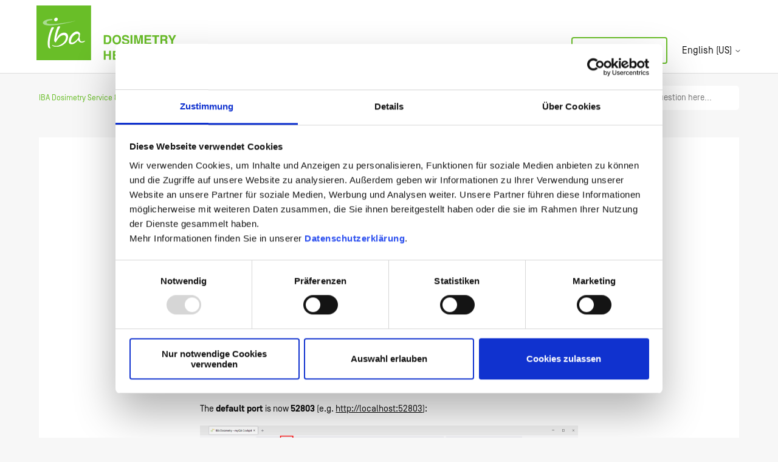

--- FILE ---
content_type: text/html; charset=utf-8
request_url: https://helpcenter.iba-dosimetry.com/hc/en-us/articles/4410233072530-Why-can-I-not-connect-to-myQA-Cockpit-anymore-after-upgrading-to-myQA-2021-001
body_size: 5113
content:
<!DOCTYPE html>
<html dir="ltr" lang="en-US">
<head>
  <meta charset="utf-8" />
  <!-- v26831 -->


  <title>Why can I not connect to myQA Cockpit anymore after upgrading to myQA 2021-001? &ndash; IBA Dosimetry Service &amp; Support</title>

  

  <meta name="description" content="Question Why can I not connect to myQA Cockpit anymore after upgrading to myQA 2021-001? Answer The backend of myQA Cockpit changed with..." /><meta property="og:image" content="https://helpcenter.iba-dosimetry.com/hc/theming_assets/01HZPG3N348KZ95KW2FBJBC25R" />
<meta property="og:type" content="website" />
<meta property="og:site_name" content="IBA Dosimetry Service &amp; Support" />
<meta property="og:title" content="Why can I not connect to myQA Cockpit anymore after upgrading to myQA 2021-001?" />
<meta property="og:description" content="Question
Why can I not connect to myQA Cockpit anymore after upgrading to myQA 2021-001?
Answer
The backend of myQA Cockpit changed with myQA 2021-001.
The default port is now 52803 (e.g. http://lo..." />
<meta property="og:url" content="https://helpcenter.iba-dosimetry.com/hc/en-us/articles/4410233072530-Why-can-I-not-connect-to-myQA-Cockpit-anymore-after-upgrading-to-myQA-2021-001" />
<link rel="canonical" href="https://helpcenter.iba-dosimetry.com/hc/en-us/articles/4410233072530-Why-can-I-not-connect-to-myQA-Cockpit-anymore-after-upgrading-to-myQA-2021-001">
<link rel="alternate" hreflang="en-us" href="https://helpcenter.iba-dosimetry.com/hc/en-us/articles/4410233072530-Why-can-I-not-connect-to-myQA-Cockpit-anymore-after-upgrading-to-myQA-2021-001">
<link rel="alternate" hreflang="x-default" href="https://helpcenter.iba-dosimetry.com/hc/en-us/articles/4410233072530-Why-can-I-not-connect-to-myQA-Cockpit-anymore-after-upgrading-to-myQA-2021-001">

  <link rel="stylesheet" href="//static.zdassets.com/hc/assets/application-f34d73e002337ab267a13449ad9d7955.css" media="all" id="stylesheet" />
  <link rel="stylesheet" type="text/css" href="/hc/theming_assets/2292305/360000505191/style.css?digest=17333015216668">

  <link rel="icon" type="image/x-icon" href="/hc/theming_assets/01HZPG3N79XMZM3PP3YFY4HVNR">

    

  <meta content="width=device-width, initial-scale=1.0" name="viewport" />

  
</head>
<body class="">
  
  
  

  <a class="skip-navigation" tabindex="1" href="#main-content">Skip to main content</a>

<script id="Cookiebot" src="https://consent.cookiebot.com/uc.js" data-cbid="eafcc5b7-c824-4317-b58e-32c976f4361b" data-blockingmode="auto" type="text/javascript"></script>

<!-- Start of iba-dosimetry-cs Zendesk Widget script -->
<script id="ze-snippet" src="https://static.zdassets.com/ekr/snippet.js?key=c68a6064-d49d-4201-85f0-3905ff937e38"> </script>
<!-- End of iba-dosimetry-cs Zendesk Widget script -->

<script type="text/javascript">
  window.zESettings = {
    webWidget: {
      chat: {
        departments: {
          enabled: []
        }
      }
    }
  };
</script>

<header class="header">
  <div class="header_bg"></div>
  <div class="header-content">
  <div class="logo">
    <a title="Home" href="/hc/en-us">
      <img src="/hc/theming_assets/01HZPG3N348KZ95KW2FBJBC25R" alt="IBA Dosimetry Service &amp; Support Help Center home page">
     <!--<div class="logo-text">Help Center</div>-->
    </a>
   
  	</div>
     <!-- <div class="iba_custom_button_container">
      <div class="iba_custom_button"><a href="" target="_blank" class="blocks-item-link">Button</a></div>
      <div class="iba_custom_button"><a href="" target="_blank" class="blocks-item-link">Button</a></div>
      <div class="iba_custom_button reversed"><a href="https://www.iba-dosimetry.com/contact-us/" target="_blank" class="blocks-item-link">Contact us</a></div>
    </div> -->
  
  <div class="nav-wrapper">
    <button class="menu-button" aria-controls="user-nav" aria-expanded="false" aria-label="Toggle navigation menu">
      <svg xmlns="http://www.w3.org/2000/svg" width="16" height="16" focusable="false" viewBox="0 0 16 16" class="icon-menu">
        <path fill="none" stroke="currentColor" stroke-linecap="round" d="M1.5 3.5h13m-13 4h13m-13 4h13"/>
      </svg>
    </button>
    <nav class="user-nav" id="user-nav">
      <a href="https://iba-dosimetry.com" target="_blank" class="blocks-item-link header_custom_button_0">IBA-Dosimetry.com</a>
      <a href="https://iba-portal.com/login" target="_blank" class="blocks-item-link header_custom_button_1">Support Portal</a>
      
      
      	<a rel="nofollow" data-auth-action="signin" title="Opens a dialog" role="button" href="https://iba-dosimetry-cs.zendesk.com/access?brand_id=360000505191&amp;return_to=https%3A%2F%2Fhelpcenter.iba-dosimetry.com%2Fhc%2Fen-us%2Farticles%2F4410233072530-Why-can-I-not-connect-to-myQA-Cockpit-anymore-after-upgrading-to-myQA-2021-001">
       	 Sign in
      	</a>
    	
      <a class="submit-a-request mobile reversed" href="/hc/en-us/requests/new">Submit a request</a>
    </nav>
    
        <div class="footer-language-selector">
      
        <div class="dropdown language-selector">
          <button class="dropdown-toggle" aria-haspopup="true">
            English (US)
            <svg xmlns="http://www.w3.org/2000/svg" width="12" height="12" focusable="false" viewBox="0 0 12 12" class="dropdown-chevron-icon">
              <path fill="none" stroke="currentColor" stroke-linecap="round" d="M3 4.5l2.6 2.6c.2.2.5.2.7 0L9 4.5"/>
            </svg>
          </button>
          <span class="dropdown-menu dropdown-menu-end" role="menu">
            
              <a href="/hc/change_language/de?return_to=%2Fhc%2Fde" dir="ltr" rel="nofollow" role="menuitem">
                Deutsch
              </a>
            
              <a href="/hc/change_language/zh-cn?return_to=%2Fhc%2Fzh-cn" dir="ltr" rel="nofollow" role="menuitem">
                简体中文
              </a>
            
          </span>
        </div>
      
    </div>
    
    
       <!--- nothing --->
    
  </div> 
    </div>
</header>


  <main role="main">
    <div class="container-divider"></div>
<div class="container">
  <nav class="sub-nav">
    <ol class="breadcrumbs">
  
    <li title="IBA Dosimetry Service &amp; Support">
      
        <a href="/hc/en-us">IBA Dosimetry Service &amp; Support</a>
      
    </li>
  
    <li title="Machine and Patient QA">
      
        <a href="/hc/en-us/categories/360002464119-Machine-and-Patient-QA">Machine and Patient QA</a>
      
    </li>
  
    <li title="myQA Cockpit">
      
        <a href="/hc/en-us/sections/360003870299-myQA-Cockpit">myQA Cockpit</a>
      
    </li>
  
</ol>

    <div class="search-container">
      <svg xmlns="http://www.w3.org/2000/svg" width="12" height="12" focusable="false" viewBox="0 0 12 12" class="search-icon">
        <circle cx="4.5" cy="4.5" r="4" fill="none" stroke="currentColor"/>
        <path stroke="currentColor" stroke-linecap="round" d="M11 11L7.5 7.5"/>
      </svg>
      <form role="search" class="search" data-search="" action="/hc/en-us/search" accept-charset="UTF-8" method="get"><input type="hidden" name="utf8" value="&#x2713;" autocomplete="off" /><input type="hidden" name="category" id="category" value="360002464119" autocomplete="off" />
<input type="search" name="query" id="query" placeholder="Search" aria-label="Search" /></form>
    </div>
  </nav>

  <div class="article-container" id="article-container">
    <aside class="article-sidebar" aria-labelledby="section-articles-title">
      
    </aside>

    <article id="main-content" class="article">
      <header class="article-header">
        <h1 title="Why can I not connect to myQA Cockpit anymore after upgrading to myQA 2021-001?" class="article-title">
          Why can I not connect to myQA Cockpit anymore after upgrading to myQA 2021-001?
          
        </h1>

        <div class="article-author">
          
          <div class="article-meta">
            

            <ul class="meta-group">
              
                <li class="meta-data"><time datetime="2021-11-18T14:07:14Z" title="2021-11-18T14:07:14Z" data-datetime="relative">November 18, 2021 14:07</time></li>
                <li class="meta-data">Updated</li>
              
            </ul>
          </div>
        </div>

        
      </header>

      <section class="article-info">
        <div class="article-content">
          <div class="article-body"><h2>Question</h2>
<p>Why can I not connect to myQA Cockpit anymore after upgrading to myQA 2021-001?</p>
<h2>Answer</h2>
<p>The backend of myQA Cockpit changed with myQA 2021-001.</p>
<p>The <strong>default port</strong> is now <strong>52803</strong> (e.g. <a href="http://localhost:52803">http://localhost:52803</a>):</p>
<p><img src="/hc/article_attachments/4410223902226/mceclip0.png" alt="mceclip0.png"></p>
<p>It can be changed as follows:</p>
<h3>Step 1</h3>
<p>Change to directory <em>C:\Program Files (x86)\IBA Dosimetry\myQA Cockpit\WebApi.</em></p>
<h3>Step 2</h3>
<p>Open<em> IBADos.CSP.Dashboard.MQA.WebApi.exe.config</em> as administrator.</p>
<h3>Step 3</h3>
<p>Find the section <em>&lt;appSettings&gt;</em>:</p>
<pre>&lt;appSettings&gt;<br>  &lt;add key="WebApiServer" value="+" /&gt;<br>  <strong>&lt;add key="WebApiPort" value="52803" /&gt;</strong><br>  &lt;add key="UdiLabel" value="+EIBAMQ010000/$$+72.15A" /&gt;<br>  &lt;add key="ExpirationInMinutes" value="1440" /&gt;<br>&lt;/appSettings&gt;</pre>
<h3>Step 4</h3>
<p>Change the value <em>52803</em> to your desired port number and save the file. Be sure that this new port number is not used by any other service or software.</p>
<h3>Step 5</h3>
<p>Restart the service <em>IBACockpitApi:</em></p>
<p><em><img src="/hc/article_attachments/4410240406418/mceclip1.png" alt="mceclip1.png"></em></p>
<p>Now you can access Cockpit via the new port (e.g. <a href="http://localhost:[new">http://localhost:[new_port]</a>).</p></div>

          <div class="article-attachments">
            <ul class="attachments">
              
            </ul>
          </div>
        </div>
      </section>

      <footer>
        <div class="article-footer">
          
          
        </div>
        
          <div class="article-votes">
            <span class="article-votes-question" id="article-votes-label">Was this article helpful?</span>
            <div class="article-votes-controls" role="group" aria-labelledby="article-votes-label">
              <button type="button" class="button article-vote article-vote-up" data-helper="vote" data-item="article" data-type="up" data-id="4410233072530" data-upvote-count="1" data-vote-count="1" data-vote-sum="1" data-vote-url="/hc/en-us/articles/4410233072530/vote" data-value="null" data-label="1 out of 1 found this helpful" data-selected-class="button-primary" aria-label="This article was helpful" aria-pressed="false">Yes</button>
              <button type="button" class="button article-vote article-vote-down" data-helper="vote" data-item="article" data-type="down" data-id="4410233072530" data-upvote-count="1" data-vote-count="1" data-vote-sum="1" data-vote-url="/hc/en-us/articles/4410233072530/vote" data-value="null" data-label="1 out of 1 found this helpful" data-selected-class="button-primary" aria-label="This article was not helpful" aria-pressed="false">No</button>
            </div>
            <small class="article-votes-count">
              <span class="article-vote-label" data-helper="vote" data-item="article" data-type="label" data-id="4410233072530" data-upvote-count="1" data-vote-count="1" data-vote-sum="1" data-vote-url="/hc/en-us/articles/4410233072530/vote" data-value="null" data-label="1 out of 1 found this helpful">1 out of 1 found this helpful</span>
            </small>
          </div>
        

        <div class="article-more-questions">
          Have more questions? <a href="/hc/en-us/requests/new">Submit a request</a>
        </div>
        <div class="article-return-to-top">
          <a href="#article-container">
            Return to top
            <svg xmlns="http://www.w3.org/2000/svg" class="article-return-to-top-icon" width="20" height="20" focusable="false" viewBox="0 0 12 12" aria-hidden="true">
              <path fill="none" stroke="currentColor" stroke-linecap="round" d="M3 4.5l2.6 2.6c.2.2.5.2.7 0L9 4.5"/>
            </svg>
          </a>
        </div>
      </footer>

      <div class="article-relatives">
        
        
      </div>
      
    </article>
  </div>
</div>

  </main>

  <footer class="footer">
  <div class="footer-inner">
    <div class="iba_copy">
    <img class="iba_custom_footer_image" src="/hc/theming_assets/01HZPG3MJ1348HX338QC3PQ16V">
    <div class="iba_custom_copyright">
      <span>&copy; IBA 2023 | All rights reserved</span>
    </div>
    </div>
    <div class="iba_custom_legal_links">
      <a class="contact visibility-hidden" href="https://www.iba-dosimetry.com/contact-us/" target="_blank">Contact</a>
      <a class="imprint" href="https://www.iba-dosimetry.com/imprint/" target="_blank">Imprint</a>
      <a class="privacy" href="https://helpcenter.iba-dosimetry.com/hc/p/privacy/" target="_blank">Privacy Statement</a>
      <!--old  <a class="privacy" href="https://www.iba-dosimetry.com/privacy-statement/" target="_blank">Privacy Statement</a> -->
    </div>
    
    <div class="iba_custom_social_icon_container">
    	<a class="icon twitter" href="https://twitter.com/ibadosimetry" target="_blank"></a>
      <a class="icon youtube" href="https://www.youtube.com/user/ibadosimetry" target="_blank"></a>
      <a class="icon linkedin" href="https://www.linkedin.com/company/iba-dosimetry-gmbh/" target="_blank"></a>
    </div>

  </div>
</footer>



  <!-- / -->

  
  <script src="//static.zdassets.com/hc/assets/en-us.f90506476acd6ed8bfc8.js"></script>
  

  <script type="text/javascript">
  /*

    Greetings sourcecode lurker!

    This is for internal Zendesk and legacy usage,
    we don't support or guarantee any of these values
    so please don't build stuff on top of them.

  */

  HelpCenter = {};
  HelpCenter.account = {"subdomain":"iba-dosimetry-cs","environment":"production","name":"IBA Dosimetry Service \u0026 Support"};
  HelpCenter.user = {"identifier":"da39a3ee5e6b4b0d3255bfef95601890afd80709","email":null,"name":"","role":"anonymous","avatar_url":"https://assets.zendesk.com/hc/assets/default_avatar.png","is_admin":false,"organizations":[],"groups":[]};
  HelpCenter.internal = {"asset_url":"//static.zdassets.com/hc/assets/","web_widget_asset_composer_url":"https://static.zdassets.com/ekr/snippet.js","current_session":{"locale":"en-us","csrf_token":null,"shared_csrf_token":null},"usage_tracking":{"event":"article_viewed","data":"[base64]--0140ca730f75c4fcdf4d278b8b1607071ab63d7a","url":"https://helpcenter.iba-dosimetry.com/hc/activity"},"current_record_id":"4410233072530","current_record_url":"/hc/en-us/articles/4410233072530-Why-can-I-not-connect-to-myQA-Cockpit-anymore-after-upgrading-to-myQA-2021-001","current_record_title":"Why can I not connect to myQA Cockpit anymore after upgrading to myQA 2021-001?","current_text_direction":"ltr","current_brand_id":360000505191,"current_brand_name":"IBA Dosimetry Service \u0026 Support","current_brand_url":"https://iba-dosimetry-cs.zendesk.com","current_brand_active":true,"current_path":"/hc/en-us/articles/4410233072530-Why-can-I-not-connect-to-myQA-Cockpit-anymore-after-upgrading-to-myQA-2021-001","show_autocomplete_breadcrumbs":true,"user_info_changing_enabled":false,"has_user_profiles_enabled":false,"has_end_user_attachments":true,"user_aliases_enabled":false,"has_anonymous_kb_voting":true,"has_multi_language_help_center":true,"show_at_mentions":false,"embeddables_config":{"embeddables_web_widget":true,"embeddables_help_center_auth_enabled":false,"embeddables_connect_ipms":false},"answer_bot_subdomain":"static","gather_plan_state":"subscribed","has_article_verification":true,"has_gather":true,"has_ckeditor":false,"has_community_enabled":false,"has_community_badges":true,"has_community_post_content_tagging":false,"has_gather_content_tags":true,"has_guide_content_tags":true,"has_user_segments":true,"has_answer_bot_web_form_enabled":false,"has_garden_modals":false,"theming_cookie_key":"hc-da39a3ee5e6b4b0d3255bfef95601890afd80709-2-preview","is_preview":false,"has_search_settings_in_plan":true,"theming_api_version":2,"theming_settings":{"brand_color":"rgba(105, 190, 40, 1)","brand_text_color":"rgba(10, 10, 10, 1)","text_color":"rgba(17, 17, 17, 1)","link_color":"rgba(105, 190, 40, 1)","background_color":"rgba(247, 247, 247, 1)","heading_font":"Arial, 'Helvetica Neue', Helvetica, sans-serif","text_font":"Arial, 'Helvetica Neue', Helvetica, sans-serif","logo":"/hc/theming_assets/01HZPG3N348KZ95KW2FBJBC25R","favicon":"/hc/theming_assets/01HZPG3N79XMZM3PP3YFY4HVNR","homepage_background_image":"/hc/theming_assets/01HZPG3NDTP1TH2DYHQNPDQ4MK","community_background_image":"/hc/theming_assets/01HZPG3NM3J5PV31VX0K0ZVYFK","community_image":"/hc/theming_assets/01HZPG3NTC2WC9ZEJ3D46ZCN77","instant_search":true,"scoped_kb_search":true,"scoped_community_search":true,"show_recent_activity":false,"show_articles_in_section":false,"show_article_author":false,"show_article_comments":false,"show_follow_article":false,"show_recently_viewed_articles":false,"show_related_articles":false,"show_article_sharing":false,"show_follow_section":false,"show_follow_post":false,"show_post_sharing":false,"show_follow_topic":false},"has_pci_credit_card_custom_field":true,"help_center_restricted":false,"is_assuming_someone_else":false,"flash_messages":[],"user_photo_editing_enabled":true,"user_preferred_locale":"en-us","base_locale":"en-us","login_url":"https://iba-dosimetry-cs.zendesk.com/access?brand_id=360000505191\u0026return_to=https%3A%2F%2Fhelpcenter.iba-dosimetry.com%2Fhc%2Fen-us%2Farticles%2F4410233072530-Why-can-I-not-connect-to-myQA-Cockpit-anymore-after-upgrading-to-myQA-2021-001","has_alternate_templates":true,"has_custom_statuses_enabled":true,"has_hc_generative_answers_setting_enabled":true,"has_generative_search_with_zgpt_enabled":false,"has_suggested_initial_questions_enabled":false,"has_guide_service_catalog":true,"has_service_catalog_search_poc":false,"has_service_catalog_itam":false,"has_csat_reverse_2_scale_in_mobile":false,"has_knowledge_navigation":false,"has_unified_navigation":false,"has_csat_bet365_branding":false,"version":"v26831","dev_mode":false};
</script>

  
  
  <script src="//static.zdassets.com/hc/assets/hc_enduser-2a5c7d395cc5df83aeb04ab184a4dcef.js"></script>
  <script type="text/javascript" src="/hc/theming_assets/2292305/360000505191/script.js?digest=17333015216668"></script>
  
</body>
</html>

--- FILE ---
content_type: image/svg+xml
request_url: https://helpcenter.iba-dosimetry.com/hc/theming_assets/01HZPG3N348KZ95KW2FBJBC25R
body_size: 1899
content:
<?xml version="1.0" encoding="utf-8"?>
<!-- Generator: Adobe Illustrator 24.2.1, SVG Export Plug-In . SVG Version: 6.00 Build 0)  -->
<svg version="1.1" id="Ebene_1" xmlns="http://www.w3.org/2000/svg" xmlns:xlink="http://www.w3.org/1999/xlink" x="0px" y="0px"
	 viewBox="0 0 247.6 88" style="enable-background:new 0 0 247.6 88;" xml:space="preserve">
<style type="text/css">
	.st0{fill:#69BE28;}
	.st1{fill-rule:evenodd;clip-rule:evenodd;fill:#FFFFFF;}
	.st2{fill-rule:evenodd;clip-rule:evenodd;fill:#A9DC92;}
	.st3{enable-background:new    ;}
</style>
<g id="switch" transform="translate(-354 -32.717)">
	<g id="iba_logo" transform="translate(354 32.717)">
		<path id="Background" class="st0" d="M0,0h88v88H0V0z"/>
		<path id="iba" class="st1" d="M29.7,20.5c1.1-1.1,2.8-1.2,4-0.2c0,0,0,0,0.1,0.1c0.9,1.3,0.6,3.1-0.7,4.1c-1.1,1.1-2.8,1.2-4,0.2
			c0,0,0,0-0.1-0.1C28.1,23.3,28.4,21.5,29.7,20.5 M67.6,51.5c0.2-0.4,1.2-3.2,0-5c-1-1.5-4.1-0.6-4.9-0.1c-3.7,2.1-6.3,5.8-7,10
			C55.1,58.7,56,61,60,59C63.2,57.3,65.8,54.7,67.6,51.5 M77.3,56.8c0.1,0,1.1,0.5,1.1,0.5s-4.3,4.3-8.8,1.5
			c-2.1-1.3-2.5-3.6-2.8-3.2c-1.7,2.5-3.9,4.6-6.6,6c-0.9,0.5-5.9,2.2-7.6-1.3c-0.5-1-1.9-5.8,3.1-12.6c0.7-0.9,5.1-6.1,9.6-6
			c2.3,0.1,4.2,1.6,5,3.8c-0.4,2.1-0.6,4.2-0.7,6.4C69.7,61.1,75.9,57.6,77.3,56.8 M23.5,37c0.5-1.3,1.5-2.6,3.5-2
			c1.7,0.5,1.2,1,1.2,1c-6.2,9.3-8.6,27.7-5.9,32.3c0.7,1.1,0.3,0.7-0.6,0.7c-1.5-0.1-2.8-1.2-3-2.8C18.7,66.1,15.7,56.3,23.5,37
			 M32.1,54c0.9-2,2-3.9,3.4-5.6c4.4-5.5,10.2-4.9,11.6-4.3c6.8,2.8,2.9,12.2,1,14.6c-4.5,5.6-11.6,8.4-18.8,7.5
			c-1.6-0.2-3.2-1-4.3-2.2c0,0,1.2-0.3,1.1-0.3c1.4,1.5,7.1,1.7,9.8,0.7c8.7-3.3,10.7-9.1,11.1-10.3c0.7-2.3,1.3-7.4-4.7-6.2
			c-6.1,1.2-9.7,9.2-11.2,11.4c-0.2,0.3-2.8-1-2.6-3.4c0.7-7,2.4-13.8,5-20.3c0.5-1.6,2.1-2.5,3.7-2c0,0,0,0,0.1,0
			c1.5,0.4,0.9,1,0.9,1c-3.2,4.9-5.2,12.3-6.1,19.1L32.1,54L32.1,54z"/>
		<path id="Swoosh" class="st2" d="M61.5,25c0,0,2-0.5,0.9-0.1c-34,9.3-47.6,7.9-50.5,5.5C6.6,26,16.2,21.2,26,21.8
			c-0.4,0.5-0.7,1.1-0.8,1.8c-1.6,0.2-9.3,0.5-8.9,4.1C16.9,33.2,52.8,27.1,61.5,25"/>
	</g>
	<g class="st3">
		<path class="st0" d="M471,80.8c1,0.3,1.8,0.9,2.5,1.8c0.5,0.7,0.8,1.5,1,2.3c0.2,0.8,0.3,1.6,0.3,2.4c0,1.9-0.4,3.5-1.2,4.9
			c-1,1.8-2.7,2.7-4.8,2.7h-6.2V80.5h6.2C469.6,80.5,470.4,80.6,471,80.8z M465.4,83v9.4h2.8c1.4,0,2.4-0.7,3-2.1
			c0.3-0.8,0.5-1.7,0.5-2.7c0-1.5-0.2-2.6-0.7-3.4c-0.5-0.8-1.4-1.2-2.7-1.2H465.4z"/>
		<path class="st0" d="M488.1,93.6c-1.1,1.1-2.7,1.7-4.7,1.7c-2.1,0-3.6-0.6-4.7-1.7c-1.5-1.4-2.2-3.4-2.2-5.9
			c0-2.6,0.7-4.6,2.2-5.9c1.1-1.1,2.7-1.7,4.7-1.7c2.1,0,3.6,0.6,4.7,1.7c1.5,1.3,2.2,3.3,2.2,5.9C490.2,90.3,489.5,92.3,488.1,93.6
			z M486.2,91.4c0.7-0.9,1-2.1,1-3.7c0-1.6-0.3-2.9-1-3.7c-0.7-0.9-1.6-1.3-2.8-1.3s-2.1,0.4-2.9,1.3c-0.7,0.9-1.1,2.1-1.1,3.7
			s0.4,2.9,1.1,3.7c0.7,0.9,1.7,1.3,2.9,1.3S485.5,92.3,486.2,91.4z"/>
		<path class="st0" d="M494.7,90.5c0.1,0.7,0.3,1.1,0.5,1.5c0.5,0.6,1.4,0.9,2.6,0.9c0.7,0,1.3-0.1,1.8-0.2c0.9-0.3,1.3-0.9,1.3-1.7
			c0-0.5-0.2-0.8-0.6-1.1c-0.4-0.3-1.1-0.5-2-0.7l-1.6-0.3c-1.5-0.3-2.6-0.7-3.2-1.1c-1-0.7-1.5-1.7-1.5-3.1c0-1.3,0.5-2.4,1.4-3.2
			c0.9-0.9,2.3-1.3,4.2-1.3c1.5,0,2.8,0.4,3.9,1.2c1.1,0.8,1.7,2,1.7,3.5h-2.9c-0.1-0.9-0.4-1.5-1.2-1.8c-0.5-0.2-1.1-0.4-1.8-0.4
			c-0.8,0-1.4,0.2-1.9,0.5c-0.5,0.3-0.7,0.7-0.7,1.3c0,0.5,0.2,0.9,0.7,1.2c0.3,0.2,0.9,0.4,1.9,0.6l2.5,0.6c1.1,0.3,1.9,0.6,2.5,1
			c0.9,0.7,1.3,1.7,1.3,2.9c0,1.3-0.5,2.4-1.5,3.3c-1,0.9-2.5,1.3-4.3,1.3c-1.9,0-3.4-0.4-4.5-1.3c-1.1-0.9-1.6-2-1.6-3.5H494.7z"/>
		<path class="st0" d="M508.6,94.9h-3V80.5h3V94.9z"/>
		<path class="st0" d="M521,80.5h4.3v14.4h-2.8v-9.7c0-0.3,0-0.7,0-1.2c0-0.5,0-0.9,0-1.2l-2.7,12.1h-2.9l-2.7-12.1
			c0,0.3,0,0.7,0,1.2c0,0.5,0,0.9,0,1.2v9.7h-2.8V80.5h4.4l2.6,11.3L521,80.5z"/>
		<path class="st0" d="M538.7,83.1h-7.6v3.1h7v2.5h-7v3.7h8v2.6h-10.9V80.5h10.6V83.1z"/>
		<path class="st0" d="M551.9,80.5v2.5h-4.3v11.8h-3V83.1h-4.3v-2.5H551.9z"/>
		<path class="st0" d="M562.9,80.9c0.5,0.2,1,0.6,1.3,1c0.3,0.4,0.5,0.8,0.7,1.2c0.2,0.4,0.3,0.9,0.3,1.5c0,0.7-0.2,1.4-0.5,2
			c-0.3,0.7-0.9,1.1-1.7,1.4c0.7,0.3,1.1,0.6,1.4,1.1c0.3,0.5,0.4,1.2,0.4,2.3v1c0,0.7,0,1.1,0.1,1.3c0.1,0.4,0.3,0.6,0.6,0.8v0.4
			h-3.3c-0.1-0.3-0.2-0.6-0.2-0.8c-0.1-0.4-0.1-0.8-0.1-1.2l0-1.3c0-0.9-0.2-1.5-0.5-1.8s-0.9-0.5-1.7-0.5h-2.9v5.6h-2.9V80.5h6.9
			C561.6,80.5,562.3,80.7,562.9,80.9z M556.6,83v3.9h3.2c0.6,0,1.1-0.1,1.4-0.2c0.6-0.3,0.9-0.8,0.9-1.6c0-0.9-0.3-1.5-0.8-1.8
			c-0.3-0.2-0.8-0.3-1.4-0.3H556.6z"/>
		<path class="st0" d="M575.6,80.5h3.4l-4.8,9v5.4h-3v-5.4l-5-9h3.5l3,6.3L575.6,80.5z"/>
	</g>
	<g class="st3">
		<path class="st0" d="M462.5,120v-14.4h3v5.5h5.6v-5.5h3V120h-3v-6.4h-5.6v6.4H462.5z"/>
		<path class="st0" d="M487.6,108.2H480v3.1h7v2.5h-7v3.7h8v2.6h-10.9v-14.4h10.6V108.2z"/>
		<path class="st0" d="M490.3,105.6h3v11.8h7.2v2.6h-10.2V105.6z"/>
		<path class="st0" d="M512.2,113.8c-0.8,0.7-2,1.1-3.6,1.1h-3v5.2h-3v-14.4h6.2c1.4,0,2.6,0.4,3.4,1.1c0.8,0.7,1.3,1.9,1.3,3.4
			C513.5,111.9,513,113.1,512.2,113.8z M509.9,108.6c-0.4-0.3-0.9-0.5-1.6-0.5h-2.7v4.2h2.7c0.7,0,1.2-0.2,1.6-0.5s0.6-0.9,0.6-1.6
			S510.3,108.9,509.9,108.6z"/>
		<path class="st0" d="M522.4,107.1c1.2-1.2,2.6-1.8,4.4-1.8c2.4,0,4.1,0.8,5.3,2.4c0.6,0.9,0.9,1.8,1,2.7h-3
			c-0.2-0.7-0.4-1.2-0.7-1.6c-0.5-0.6-1.3-0.9-2.4-0.9c-1.1,0-1.9,0.4-2.5,1.3c-0.6,0.9-0.9,2.1-0.9,3.7s0.3,2.8,1,3.6
			c0.7,0.8,1.5,1.2,2.5,1.2c1,0,1.8-0.3,2.4-1c0.3-0.4,0.5-0.9,0.7-1.7h3c-0.3,1.6-0.9,2.8-2,3.8s-2.4,1.5-4.1,1.5
			c-2,0-3.7-0.7-4.8-2c-1.2-1.3-1.8-3.2-1.8-5.5C520.4,110.4,521.1,108.5,522.4,107.1z"/>
		<path class="st0" d="M546.2,108.2h-7.6v3.1h7v2.5h-7v3.7h8v2.6h-10.9v-14.4h10.6V108.2z"/>
		<path class="st0" d="M548.8,105.6h3.2l5.7,10v-10h2.8V120h-3l-5.9-10.2V120h-2.8V105.6z"/>
		<path class="st0" d="M573.8,105.6v2.5h-4.3V120h-3v-11.8h-4.3v-2.5H573.8z"/>
		<path class="st0" d="M586.2,108.2h-7.6v3.1h7v2.5h-7v3.7h8v2.6h-10.9v-14.4h10.6V108.2z"/>
		<path class="st0" d="M598.1,106c0.5,0.2,1,0.6,1.3,1c0.3,0.4,0.5,0.8,0.7,1.2s0.3,0.9,0.3,1.5c0,0.7-0.2,1.4-0.5,2
			s-0.9,1.1-1.7,1.4c0.7,0.3,1.1,0.6,1.4,1.1s0.4,1.2,0.4,2.3v1c0,0.7,0,1.1,0.1,1.3c0.1,0.4,0.3,0.6,0.6,0.8v0.4h-3.3
			c-0.1-0.3-0.2-0.6-0.2-0.8c-0.1-0.4-0.1-0.8-0.1-1.2l0-1.3c0-0.9-0.2-1.5-0.5-1.8s-0.9-0.5-1.7-0.5h-2.9v5.6h-2.9v-14.4h6.9
			C596.8,105.6,597.5,105.7,598.1,106z M591.9,108.1v3.9h3.2c0.6,0,1.1-0.1,1.4-0.2c0.6-0.3,0.9-0.8,0.9-1.6c0-0.9-0.3-1.5-0.8-1.8
			c-0.3-0.2-0.8-0.3-1.4-0.3H591.9z"/>
	</g>
</g>
</svg>


--- FILE ---
content_type: image/svg+xml
request_url: https://helpcenter.iba-dosimetry.com/hc/theming_assets/01HZPG3MA9QKN2M67DC0N141F8
body_size: -48
content:
<svg xmlns="http://www.w3.org/2000/svg" width="31.246" height="25.344" viewBox="0 0 31.246 25.344">
  <path id="twitter" d="M43.894,27.344c11.8,0,18.227-9.721,18.227-18.227V8.249a14.11,14.11,0,0,0,3.125-3.3A14.41,14.41,0,0,1,61.6,5.993a6.754,6.754,0,0,0,2.777-3.472,15.922,15.922,0,0,1-3.992,1.562A6.2,6.2,0,0,0,55.7,2a6.522,6.522,0,0,0-6.423,6.423,3.384,3.384,0,0,0,.174,1.389,17.947,17.947,0,0,1-13.193-6.77,6.648,6.648,0,0,0-.868,3.3,6.9,6.9,0,0,0,2.777,5.381,5.852,5.852,0,0,1-2.951-.868h0A6.344,6.344,0,0,0,40.423,17.1a5.351,5.351,0,0,1-1.736.174,2.954,2.954,0,0,1-1.215-.174,6.576,6.576,0,0,0,6.076,4.513,13.106,13.106,0,0,1-7.985,2.777A4.806,4.806,0,0,1,34,24.219a16.385,16.385,0,0,0,9.894,3.125" transform="translate(-34 -2)" fill="#f7f7f7" fill-rule="evenodd"/>
</svg>


--- FILE ---
content_type: application/x-javascript
request_url: https://consentcdn.cookiebot.com/consentconfig/eafcc5b7-c824-4317-b58e-32c976f4361b/helpcenter.iba-dosimetry.com/configuration.js
body_size: 317
content:
CookieConsent.configuration.tags.push({id:182095759,type:"script",tagID:"",innerHash:"",outerHash:"",tagHash:"14870408963835",url:"https://static.zdassets.com/ekr/snippet.js?key=c68a6064-d49d-4201-85f0-3905ff937e38",resolvedUrl:"https://static.zdassets.com/ekr/snippet.js?key=c68a6064-d49d-4201-85f0-3905ff937e38",cat:[1,2,3,4]});CookieConsent.configuration.tags.push({id:182095760,type:"script",tagID:"",innerHash:"",outerHash:"",tagHash:"6924030391211",url:"https://consent.cookiebot.com/uc.js",resolvedUrl:"https://consent.cookiebot.com/uc.js",cat:[1]});CookieConsent.configuration.tags.push({id:182095762,type:"script",tagID:"",innerHash:"",outerHash:"",tagHash:"3883979486141",url:"https://static.zdassets.com/hc/assets/hc_enduser-64f0875380b9cb5fc9204db7eff42dae.js",resolvedUrl:"https://static.zdassets.com/hc/assets/hc_enduser-64f0875380b9cb5fc9204db7eff42dae.js",cat:[2,3]});CookieConsent.configuration.tags.push({id:182095766,type:"iframe",tagID:"",innerHash:"",outerHash:"",tagHash:"707241062273",url:"https://www.youtube-nocookie.com/embed/Z1q-liLTbcw",resolvedUrl:"https://www.youtube-nocookie.com/embed/Z1q-liLTbcw",cat:[4]});CookieConsent.configuration.tags.push({id:182095767,type:"image",tagID:"",innerHash:"",outerHash:"",tagHash:"7554197339526",url:"https://iba-dosimetry-cs.zendesk.com/attachments/token/J58aQ7jGWqutQxOsd0c2RNjfl/?name=image.png",resolvedUrl:"https://iba-dosimetry-cs.zendesk.com/attachments/token/J58aQ7jGWqutQxOsd0c2RNjfl/?name=image.png",cat:[1]});CookieConsent.configuration.tags.push({id:182095832,type:"iframe",tagID:"",innerHash:"",outerHash:"",tagHash:"3603456558818",url:"https://www.youtube-nocookie.com/embed/_0Qc8t9KT-E",resolvedUrl:"https://www.youtube-nocookie.com/embed/_0Qc8t9KT-E",cat:[4]});

--- FILE ---
content_type: image/svg+xml
request_url: https://helpcenter.iba-dosimetry.com/hc/theming_assets/01HZPG3K6K1G7TXW4763MSS8HX
body_size: -218
content:
<svg xmlns="http://www.w3.org/2000/svg" width="28.645" height="28.565" viewBox="0 0 28.645 28.565">
  <path id="linkedin" d="M26.423,0H2.142A2.118,2.118,0,0,0,0,2.063V26.5a2.118,2.118,0,0,0,2.142,2.063H26.5A2.118,2.118,0,0,0,28.645,26.5V2.063A2.246,2.246,0,0,0,26.423,0ZM8.49,24.36H4.206V10.712H8.411V24.36ZM6.348,8.808a2.472,2.472,0,0,1-2.46-2.46,2.4,2.4,0,0,1,2.46-2.38,2.472,2.472,0,0,1,2.46,2.46A2.4,2.4,0,0,1,6.348,8.808ZM24.36,24.36H20.155V17.695c0-1.587,0-3.65-2.222-3.65s-2.539,1.746-2.539,3.491v6.745H11.109V10.712h4.047v1.825h.079a4.441,4.441,0,0,1,4.047-2.222c4.285,0,5.078,2.857,5.078,6.507Z" fill="#f7f7f7"/>
</svg>
